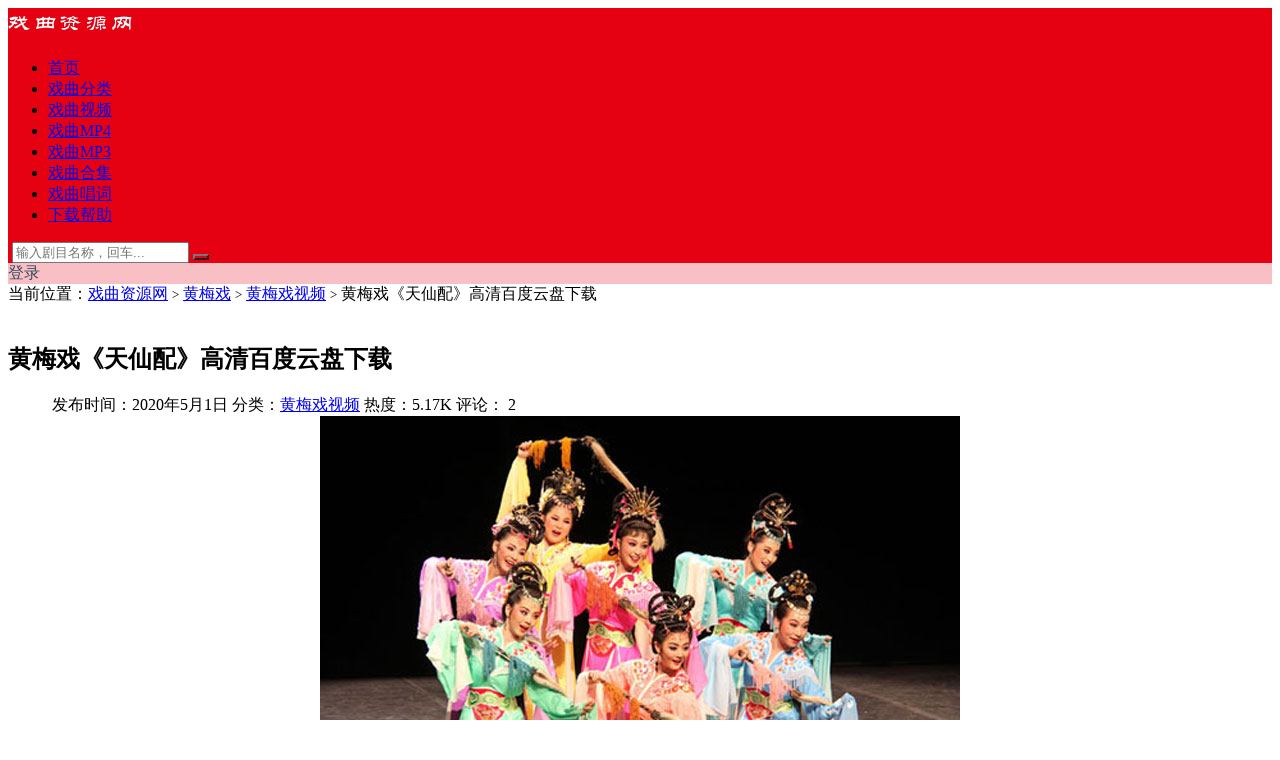

--- FILE ---
content_type: text/html; charset=UTF-8
request_url: https://www.china144.com/1320.html
body_size: 12809
content:
<!DOCTYPE html>
<html lang="zh-Hans">
<head>
<meta charset="UTF-8">
<meta http-equiv="X-UA-Compatible" content="IE=edge">
<meta name="viewport" content="width=device-width, initial-scale=1">
<link rel="profile" href="https://gmpg.org/xfn/11">
<link href="https://china144-1257247002.file.myqcloud.com/2021/03/5d984e202ab15b9.png" rel="icon">
<title>黄梅戏《天仙配》高清百度云盘下载 - 戏曲资源网</title>
<meta name="keywords" content="黄梅戏下载,黄梅戏MP4,黄梅戏,天仙配,黄梅戏视频, 黄梅戏, 戏曲MP4" />
<meta name="description" content="黄梅戏《天仙配》      戏曲名称：《天仙配》主要演员：袁媛、梅院军戏曲剧种：安徽黄梅戏戏曲分类：全本戏视频格式：黄梅戏MP4视频视频大小：462MB播放时长：2小时18分钟清晰度：480P高清播放设备：看戏机、唱戏机、手机、电脑、平板电脑存储设备：U盘、TF卡、内存卡    ..." />
<meta name='robots' content='max-image-preview:large' />
<style id='wp-img-auto-sizes-contain-inline-css' type='text/css'>
img:is([sizes=auto i],[sizes^="auto," i]){contain-intrinsic-size:3000px 1500px}
/*# sourceURL=wp-img-auto-sizes-contain-inline-css */
</style>
<style id='classic-theme-styles-inline-css' type='text/css'>
/*! This file is auto-generated */
.wp-block-button__link{color:#fff;background-color:#32373c;border-radius:9999px;box-shadow:none;text-decoration:none;padding:calc(.667em + 2px) calc(1.333em + 2px);font-size:1.125em}.wp-block-file__button{background:#32373c;color:#fff;text-decoration:none}
/*# sourceURL=/wp-includes/css/classic-themes.min.css */
</style>
<link rel='stylesheet' id='caozhuti-style-css' href='https://www.china144.com/wp-content/themes/rimini/style.css?ver=6.9' type='text/css' media='all' />
<link rel='stylesheet' id='external-css' href='https://www.china144.com/wp-content/themes/rimini/assets/css/external.css?ver=6.9' type='text/css' media='all' />
<link rel='stylesheet' id='sweetalert2-css' href='https://www.china144.com/wp-content/themes/rimini/assets/css/sweetalert2.min.css?ver=6.9' type='text/css' media='all' />
<link rel='stylesheet' id='app-css' href='https://www.china144.com/wp-content/themes/rimini/assets/css/app.css?ver=6.9' type='text/css' media='all' />
<link rel='stylesheet' id='fancybox-css' href='https://www.china144.com/wp-content/themes/rimini/assets/css/jquery.fancybox.min.css?ver=6.9' type='text/css' media='all' />
<script type="text/javascript" src="https://www.china144.com/wp-content/themes/rimini/assets/js/jquery-2.2.4.min.js?ver=2.2.4" id="jquery-js"></script>
<script type="text/javascript" src="https://www.china144.com/wp-content/themes/rimini/assets/js/plugins/sweetalert2.min.js?ver=6.9" id="sweetalert2-js"></script>
<style type="text/css">.site-header { background: #E50112; }.home-filter--content { background: #E50112; }button[type="submit"],.navigation .nav-previous a,.navigation .nav-next a {background-color: #E50112;}.owl .owl-prev, .owl .owl-next { background-color: #E50112; }.entry-tipss { background: #E50112; }.filter--content .filter-item a.on { color: #E50112; }</style><link rel="icon" href="https://china144-1257247002.file.myqcloud.com/2020/01/cropped-1-32x32.png" sizes="32x32" />
<link rel="icon" href="https://china144-1257247002.file.myqcloud.com/2020/01/cropped-1-192x192.png" sizes="192x192" />
<link rel="apple-touch-icon" href="https://china144-1257247002.file.myqcloud.com/2020/01/cropped-1-180x180.png" />
<meta name="msapplication-TileImage" content="https://china144-1257247002.file.myqcloud.com/2020/01/cropped-1-270x270.png" />
<!-- HTML5 shim, for IE6-8 support of HTML5 elements. All other JS at the end of file. -->
<!--[if lt IE 9]>
<script src="https://www.china144.com/wp-content/themes/rimini/assets/js/html5shiv.js"></script>
<script src="https://www.china144.com/wp-content/themes/rimini/assets/js/respond.min.js"></script>
<![endif]-->
<style id='wp-block-heading-inline-css' type='text/css'>
h1:where(.wp-block-heading).has-background,h2:where(.wp-block-heading).has-background,h3:where(.wp-block-heading).has-background,h4:where(.wp-block-heading).has-background,h5:where(.wp-block-heading).has-background,h6:where(.wp-block-heading).has-background{padding:1.25em 2.375em}h1.has-text-align-left[style*=writing-mode]:where([style*=vertical-lr]),h1.has-text-align-right[style*=writing-mode]:where([style*=vertical-rl]),h2.has-text-align-left[style*=writing-mode]:where([style*=vertical-lr]),h2.has-text-align-right[style*=writing-mode]:where([style*=vertical-rl]),h3.has-text-align-left[style*=writing-mode]:where([style*=vertical-lr]),h3.has-text-align-right[style*=writing-mode]:where([style*=vertical-rl]),h4.has-text-align-left[style*=writing-mode]:where([style*=vertical-lr]),h4.has-text-align-right[style*=writing-mode]:where([style*=vertical-rl]),h5.has-text-align-left[style*=writing-mode]:where([style*=vertical-lr]),h5.has-text-align-right[style*=writing-mode]:where([style*=vertical-rl]),h6.has-text-align-left[style*=writing-mode]:where([style*=vertical-lr]),h6.has-text-align-right[style*=writing-mode]:where([style*=vertical-rl]){rotate:180deg}
/*# sourceURL=https://www.china144.com/wp-includes/blocks/heading/style.min.css */
</style>
<style id='wp-block-image-inline-css' type='text/css'>
.wp-block-image>a,.wp-block-image>figure>a{display:inline-block}.wp-block-image img{box-sizing:border-box;height:auto;max-width:100%;vertical-align:bottom}@media not (prefers-reduced-motion){.wp-block-image img.hide{visibility:hidden}.wp-block-image img.show{animation:show-content-image .4s}}.wp-block-image[style*=border-radius] img,.wp-block-image[style*=border-radius]>a{border-radius:inherit}.wp-block-image.has-custom-border img{box-sizing:border-box}.wp-block-image.aligncenter{text-align:center}.wp-block-image.alignfull>a,.wp-block-image.alignwide>a{width:100%}.wp-block-image.alignfull img,.wp-block-image.alignwide img{height:auto;width:100%}.wp-block-image .aligncenter,.wp-block-image .alignleft,.wp-block-image .alignright,.wp-block-image.aligncenter,.wp-block-image.alignleft,.wp-block-image.alignright{display:table}.wp-block-image .aligncenter>figcaption,.wp-block-image .alignleft>figcaption,.wp-block-image .alignright>figcaption,.wp-block-image.aligncenter>figcaption,.wp-block-image.alignleft>figcaption,.wp-block-image.alignright>figcaption{caption-side:bottom;display:table-caption}.wp-block-image .alignleft{float:left;margin:.5em 1em .5em 0}.wp-block-image .alignright{float:right;margin:.5em 0 .5em 1em}.wp-block-image .aligncenter{margin-left:auto;margin-right:auto}.wp-block-image :where(figcaption){margin-bottom:1em;margin-top:.5em}.wp-block-image.is-style-circle-mask img{border-radius:9999px}@supports ((-webkit-mask-image:none) or (mask-image:none)) or (-webkit-mask-image:none){.wp-block-image.is-style-circle-mask img{border-radius:0;-webkit-mask-image:url('data:image/svg+xml;utf8,<svg viewBox="0 0 100 100" xmlns="http://www.w3.org/2000/svg"><circle cx="50" cy="50" r="50"/></svg>');mask-image:url('data:image/svg+xml;utf8,<svg viewBox="0 0 100 100" xmlns="http://www.w3.org/2000/svg"><circle cx="50" cy="50" r="50"/></svg>');mask-mode:alpha;-webkit-mask-position:center;mask-position:center;-webkit-mask-repeat:no-repeat;mask-repeat:no-repeat;-webkit-mask-size:contain;mask-size:contain}}:root :where(.wp-block-image.is-style-rounded img,.wp-block-image .is-style-rounded img){border-radius:9999px}.wp-block-image figure{margin:0}.wp-lightbox-container{display:flex;flex-direction:column;position:relative}.wp-lightbox-container img{cursor:zoom-in}.wp-lightbox-container img:hover+button{opacity:1}.wp-lightbox-container button{align-items:center;backdrop-filter:blur(16px) saturate(180%);background-color:#5a5a5a40;border:none;border-radius:4px;cursor:zoom-in;display:flex;height:20px;justify-content:center;opacity:0;padding:0;position:absolute;right:16px;text-align:center;top:16px;width:20px;z-index:100}@media not (prefers-reduced-motion){.wp-lightbox-container button{transition:opacity .2s ease}}.wp-lightbox-container button:focus-visible{outline:3px auto #5a5a5a40;outline:3px auto -webkit-focus-ring-color;outline-offset:3px}.wp-lightbox-container button:hover{cursor:pointer;opacity:1}.wp-lightbox-container button:focus{opacity:1}.wp-lightbox-container button:focus,.wp-lightbox-container button:hover,.wp-lightbox-container button:not(:hover):not(:active):not(.has-background){background-color:#5a5a5a40;border:none}.wp-lightbox-overlay{box-sizing:border-box;cursor:zoom-out;height:100vh;left:0;overflow:hidden;position:fixed;top:0;visibility:hidden;width:100%;z-index:100000}.wp-lightbox-overlay .close-button{align-items:center;cursor:pointer;display:flex;justify-content:center;min-height:40px;min-width:40px;padding:0;position:absolute;right:calc(env(safe-area-inset-right) + 16px);top:calc(env(safe-area-inset-top) + 16px);z-index:5000000}.wp-lightbox-overlay .close-button:focus,.wp-lightbox-overlay .close-button:hover,.wp-lightbox-overlay .close-button:not(:hover):not(:active):not(.has-background){background:none;border:none}.wp-lightbox-overlay .lightbox-image-container{height:var(--wp--lightbox-container-height);left:50%;overflow:hidden;position:absolute;top:50%;transform:translate(-50%,-50%);transform-origin:top left;width:var(--wp--lightbox-container-width);z-index:9999999999}.wp-lightbox-overlay .wp-block-image{align-items:center;box-sizing:border-box;display:flex;height:100%;justify-content:center;margin:0;position:relative;transform-origin:0 0;width:100%;z-index:3000000}.wp-lightbox-overlay .wp-block-image img{height:var(--wp--lightbox-image-height);min-height:var(--wp--lightbox-image-height);min-width:var(--wp--lightbox-image-width);width:var(--wp--lightbox-image-width)}.wp-lightbox-overlay .wp-block-image figcaption{display:none}.wp-lightbox-overlay button{background:none;border:none}.wp-lightbox-overlay .scrim{background-color:#fff;height:100%;opacity:.9;position:absolute;width:100%;z-index:2000000}.wp-lightbox-overlay.active{visibility:visible}@media not (prefers-reduced-motion){.wp-lightbox-overlay.active{animation:turn-on-visibility .25s both}.wp-lightbox-overlay.active img{animation:turn-on-visibility .35s both}.wp-lightbox-overlay.show-closing-animation:not(.active){animation:turn-off-visibility .35s both}.wp-lightbox-overlay.show-closing-animation:not(.active) img{animation:turn-off-visibility .25s both}.wp-lightbox-overlay.zoom.active{animation:none;opacity:1;visibility:visible}.wp-lightbox-overlay.zoom.active .lightbox-image-container{animation:lightbox-zoom-in .4s}.wp-lightbox-overlay.zoom.active .lightbox-image-container img{animation:none}.wp-lightbox-overlay.zoom.active .scrim{animation:turn-on-visibility .4s forwards}.wp-lightbox-overlay.zoom.show-closing-animation:not(.active){animation:none}.wp-lightbox-overlay.zoom.show-closing-animation:not(.active) .lightbox-image-container{animation:lightbox-zoom-out .4s}.wp-lightbox-overlay.zoom.show-closing-animation:not(.active) .lightbox-image-container img{animation:none}.wp-lightbox-overlay.zoom.show-closing-animation:not(.active) .scrim{animation:turn-off-visibility .4s forwards}}@keyframes show-content-image{0%{visibility:hidden}99%{visibility:hidden}to{visibility:visible}}@keyframes turn-on-visibility{0%{opacity:0}to{opacity:1}}@keyframes turn-off-visibility{0%{opacity:1;visibility:visible}99%{opacity:0;visibility:visible}to{opacity:0;visibility:hidden}}@keyframes lightbox-zoom-in{0%{transform:translate(calc((-100vw + var(--wp--lightbox-scrollbar-width))/2 + var(--wp--lightbox-initial-left-position)),calc(-50vh + var(--wp--lightbox-initial-top-position))) scale(var(--wp--lightbox-scale))}to{transform:translate(-50%,-50%) scale(1)}}@keyframes lightbox-zoom-out{0%{transform:translate(-50%,-50%) scale(1);visibility:visible}99%{visibility:visible}to{transform:translate(calc((-100vw + var(--wp--lightbox-scrollbar-width))/2 + var(--wp--lightbox-initial-left-position)),calc(-50vh + var(--wp--lightbox-initial-top-position))) scale(var(--wp--lightbox-scale));visibility:hidden}}
/*# sourceURL=https://www.china144.com/wp-includes/blocks/image/style.min.css */
</style>
<style id='wp-block-image-theme-inline-css' type='text/css'>
:root :where(.wp-block-image figcaption){color:#555;font-size:13px;text-align:center}.is-dark-theme :root :where(.wp-block-image figcaption){color:#ffffffa6}.wp-block-image{margin:0 0 1em}
/*# sourceURL=https://www.china144.com/wp-includes/blocks/image/theme.min.css */
</style>
<style id='wp-block-paragraph-inline-css' type='text/css'>
.is-small-text{font-size:.875em}.is-regular-text{font-size:1em}.is-large-text{font-size:2.25em}.is-larger-text{font-size:3em}.has-drop-cap:not(:focus):first-letter{float:left;font-size:8.4em;font-style:normal;font-weight:100;line-height:.68;margin:.05em .1em 0 0;text-transform:uppercase}body.rtl .has-drop-cap:not(:focus):first-letter{float:none;margin-left:.1em}p.has-drop-cap.has-background{overflow:hidden}:root :where(p.has-background){padding:1.25em 2.375em}:where(p.has-text-color:not(.has-link-color)) a{color:inherit}p.has-text-align-left[style*="writing-mode:vertical-lr"],p.has-text-align-right[style*="writing-mode:vertical-rl"]{rotate:180deg}
/*# sourceURL=https://www.china144.com/wp-includes/blocks/paragraph/style.min.css */
</style>
<style id='global-styles-inline-css' type='text/css'>
:root{--wp--preset--aspect-ratio--square: 1;--wp--preset--aspect-ratio--4-3: 4/3;--wp--preset--aspect-ratio--3-4: 3/4;--wp--preset--aspect-ratio--3-2: 3/2;--wp--preset--aspect-ratio--2-3: 2/3;--wp--preset--aspect-ratio--16-9: 16/9;--wp--preset--aspect-ratio--9-16: 9/16;--wp--preset--color--black: #000000;--wp--preset--color--cyan-bluish-gray: #abb8c3;--wp--preset--color--white: #ffffff;--wp--preset--color--pale-pink: #f78da7;--wp--preset--color--vivid-red: #cf2e2e;--wp--preset--color--luminous-vivid-orange: #ff6900;--wp--preset--color--luminous-vivid-amber: #fcb900;--wp--preset--color--light-green-cyan: #7bdcb5;--wp--preset--color--vivid-green-cyan: #00d084;--wp--preset--color--pale-cyan-blue: #8ed1fc;--wp--preset--color--vivid-cyan-blue: #0693e3;--wp--preset--color--vivid-purple: #9b51e0;--wp--preset--gradient--vivid-cyan-blue-to-vivid-purple: linear-gradient(135deg,rgb(6,147,227) 0%,rgb(155,81,224) 100%);--wp--preset--gradient--light-green-cyan-to-vivid-green-cyan: linear-gradient(135deg,rgb(122,220,180) 0%,rgb(0,208,130) 100%);--wp--preset--gradient--luminous-vivid-amber-to-luminous-vivid-orange: linear-gradient(135deg,rgb(252,185,0) 0%,rgb(255,105,0) 100%);--wp--preset--gradient--luminous-vivid-orange-to-vivid-red: linear-gradient(135deg,rgb(255,105,0) 0%,rgb(207,46,46) 100%);--wp--preset--gradient--very-light-gray-to-cyan-bluish-gray: linear-gradient(135deg,rgb(238,238,238) 0%,rgb(169,184,195) 100%);--wp--preset--gradient--cool-to-warm-spectrum: linear-gradient(135deg,rgb(74,234,220) 0%,rgb(151,120,209) 20%,rgb(207,42,186) 40%,rgb(238,44,130) 60%,rgb(251,105,98) 80%,rgb(254,248,76) 100%);--wp--preset--gradient--blush-light-purple: linear-gradient(135deg,rgb(255,206,236) 0%,rgb(152,150,240) 100%);--wp--preset--gradient--blush-bordeaux: linear-gradient(135deg,rgb(254,205,165) 0%,rgb(254,45,45) 50%,rgb(107,0,62) 100%);--wp--preset--gradient--luminous-dusk: linear-gradient(135deg,rgb(255,203,112) 0%,rgb(199,81,192) 50%,rgb(65,88,208) 100%);--wp--preset--gradient--pale-ocean: linear-gradient(135deg,rgb(255,245,203) 0%,rgb(182,227,212) 50%,rgb(51,167,181) 100%);--wp--preset--gradient--electric-grass: linear-gradient(135deg,rgb(202,248,128) 0%,rgb(113,206,126) 100%);--wp--preset--gradient--midnight: linear-gradient(135deg,rgb(2,3,129) 0%,rgb(40,116,252) 100%);--wp--preset--font-size--small: 13px;--wp--preset--font-size--medium: 20px;--wp--preset--font-size--large: 36px;--wp--preset--font-size--x-large: 42px;--wp--preset--spacing--20: 0.44rem;--wp--preset--spacing--30: 0.67rem;--wp--preset--spacing--40: 1rem;--wp--preset--spacing--50: 1.5rem;--wp--preset--spacing--60: 2.25rem;--wp--preset--spacing--70: 3.38rem;--wp--preset--spacing--80: 5.06rem;--wp--preset--shadow--natural: 6px 6px 9px rgba(0, 0, 0, 0.2);--wp--preset--shadow--deep: 12px 12px 50px rgba(0, 0, 0, 0.4);--wp--preset--shadow--sharp: 6px 6px 0px rgba(0, 0, 0, 0.2);--wp--preset--shadow--outlined: 6px 6px 0px -3px rgb(255, 255, 255), 6px 6px rgb(0, 0, 0);--wp--preset--shadow--crisp: 6px 6px 0px rgb(0, 0, 0);}:where(.is-layout-flex){gap: 0.5em;}:where(.is-layout-grid){gap: 0.5em;}body .is-layout-flex{display: flex;}.is-layout-flex{flex-wrap: wrap;align-items: center;}.is-layout-flex > :is(*, div){margin: 0;}body .is-layout-grid{display: grid;}.is-layout-grid > :is(*, div){margin: 0;}:where(.wp-block-columns.is-layout-flex){gap: 2em;}:where(.wp-block-columns.is-layout-grid){gap: 2em;}:where(.wp-block-post-template.is-layout-flex){gap: 1.25em;}:where(.wp-block-post-template.is-layout-grid){gap: 1.25em;}.has-black-color{color: var(--wp--preset--color--black) !important;}.has-cyan-bluish-gray-color{color: var(--wp--preset--color--cyan-bluish-gray) !important;}.has-white-color{color: var(--wp--preset--color--white) !important;}.has-pale-pink-color{color: var(--wp--preset--color--pale-pink) !important;}.has-vivid-red-color{color: var(--wp--preset--color--vivid-red) !important;}.has-luminous-vivid-orange-color{color: var(--wp--preset--color--luminous-vivid-orange) !important;}.has-luminous-vivid-amber-color{color: var(--wp--preset--color--luminous-vivid-amber) !important;}.has-light-green-cyan-color{color: var(--wp--preset--color--light-green-cyan) !important;}.has-vivid-green-cyan-color{color: var(--wp--preset--color--vivid-green-cyan) !important;}.has-pale-cyan-blue-color{color: var(--wp--preset--color--pale-cyan-blue) !important;}.has-vivid-cyan-blue-color{color: var(--wp--preset--color--vivid-cyan-blue) !important;}.has-vivid-purple-color{color: var(--wp--preset--color--vivid-purple) !important;}.has-black-background-color{background-color: var(--wp--preset--color--black) !important;}.has-cyan-bluish-gray-background-color{background-color: var(--wp--preset--color--cyan-bluish-gray) !important;}.has-white-background-color{background-color: var(--wp--preset--color--white) !important;}.has-pale-pink-background-color{background-color: var(--wp--preset--color--pale-pink) !important;}.has-vivid-red-background-color{background-color: var(--wp--preset--color--vivid-red) !important;}.has-luminous-vivid-orange-background-color{background-color: var(--wp--preset--color--luminous-vivid-orange) !important;}.has-luminous-vivid-amber-background-color{background-color: var(--wp--preset--color--luminous-vivid-amber) !important;}.has-light-green-cyan-background-color{background-color: var(--wp--preset--color--light-green-cyan) !important;}.has-vivid-green-cyan-background-color{background-color: var(--wp--preset--color--vivid-green-cyan) !important;}.has-pale-cyan-blue-background-color{background-color: var(--wp--preset--color--pale-cyan-blue) !important;}.has-vivid-cyan-blue-background-color{background-color: var(--wp--preset--color--vivid-cyan-blue) !important;}.has-vivid-purple-background-color{background-color: var(--wp--preset--color--vivid-purple) !important;}.has-black-border-color{border-color: var(--wp--preset--color--black) !important;}.has-cyan-bluish-gray-border-color{border-color: var(--wp--preset--color--cyan-bluish-gray) !important;}.has-white-border-color{border-color: var(--wp--preset--color--white) !important;}.has-pale-pink-border-color{border-color: var(--wp--preset--color--pale-pink) !important;}.has-vivid-red-border-color{border-color: var(--wp--preset--color--vivid-red) !important;}.has-luminous-vivid-orange-border-color{border-color: var(--wp--preset--color--luminous-vivid-orange) !important;}.has-luminous-vivid-amber-border-color{border-color: var(--wp--preset--color--luminous-vivid-amber) !important;}.has-light-green-cyan-border-color{border-color: var(--wp--preset--color--light-green-cyan) !important;}.has-vivid-green-cyan-border-color{border-color: var(--wp--preset--color--vivid-green-cyan) !important;}.has-pale-cyan-blue-border-color{border-color: var(--wp--preset--color--pale-cyan-blue) !important;}.has-vivid-cyan-blue-border-color{border-color: var(--wp--preset--color--vivid-cyan-blue) !important;}.has-vivid-purple-border-color{border-color: var(--wp--preset--color--vivid-purple) !important;}.has-vivid-cyan-blue-to-vivid-purple-gradient-background{background: var(--wp--preset--gradient--vivid-cyan-blue-to-vivid-purple) !important;}.has-light-green-cyan-to-vivid-green-cyan-gradient-background{background: var(--wp--preset--gradient--light-green-cyan-to-vivid-green-cyan) !important;}.has-luminous-vivid-amber-to-luminous-vivid-orange-gradient-background{background: var(--wp--preset--gradient--luminous-vivid-amber-to-luminous-vivid-orange) !important;}.has-luminous-vivid-orange-to-vivid-red-gradient-background{background: var(--wp--preset--gradient--luminous-vivid-orange-to-vivid-red) !important;}.has-very-light-gray-to-cyan-bluish-gray-gradient-background{background: var(--wp--preset--gradient--very-light-gray-to-cyan-bluish-gray) !important;}.has-cool-to-warm-spectrum-gradient-background{background: var(--wp--preset--gradient--cool-to-warm-spectrum) !important;}.has-blush-light-purple-gradient-background{background: var(--wp--preset--gradient--blush-light-purple) !important;}.has-blush-bordeaux-gradient-background{background: var(--wp--preset--gradient--blush-bordeaux) !important;}.has-luminous-dusk-gradient-background{background: var(--wp--preset--gradient--luminous-dusk) !important;}.has-pale-ocean-gradient-background{background: var(--wp--preset--gradient--pale-ocean) !important;}.has-electric-grass-gradient-background{background: var(--wp--preset--gradient--electric-grass) !important;}.has-midnight-gradient-background{background: var(--wp--preset--gradient--midnight) !important;}.has-small-font-size{font-size: var(--wp--preset--font-size--small) !important;}.has-medium-font-size{font-size: var(--wp--preset--font-size--medium) !important;}.has-large-font-size{font-size: var(--wp--preset--font-size--large) !important;}.has-x-large-font-size{font-size: var(--wp--preset--font-size--x-large) !important;}
/*# sourceURL=global-styles-inline-css */
</style>
</head>
<body class="wp-singular post-template-default single single-post postid-1320 single-format-standard wp-theme-rimini navbar-regular no-search sidebar-right pagination-numeric no-off-canvas">
<div class="site">
    
<header class="site-header">
      <div class="container">
      <div class="navbar">
      <div class="logo-wrapper">
		  		  <a href="https://www.china144.com/" title="戏曲资源网">
			<img class="logo regular tap-logo" src="https://china144-1257247002.file.myqcloud.com/2024/10/48c01ccc588158b.png" data-dark="https://china144-1257247002.file.myqcloud.com/2024/10/d62c4ac9abd045d.png" alt="戏曲资源网" width="150" height="30">
        </a>
            </div>
      <div class="sep"></div>
      
      <nav class="main-menu hidden-xs hidden-sm hidden-md">
        <ul id="menu-%e5%af%bc%e8%88%aa%e8%8f%9c%e5%8d%95" class="nav-list u-plain-list"><li id="menu-item-4431" class="menu-item menu-item-type-custom menu-item-object-custom menu-item-home menu-item-4431"><a href="https://www.china144.com/">首页</a></li>
<li id="menu-item-3667" class="menu-item menu-item-type-post_type menu-item-object-page menu-item-3667"><a href="https://www.china144.com/category">戏曲分类</a></li>
<li id="menu-item-6503" class="menu-item menu-item-type-taxonomy menu-item-object-category menu-item-6503"><a href="https://www.china144.com/video">戏曲视频</a></li>
<li id="menu-item-6505" class="menu-item menu-item-type-taxonomy menu-item-object-category current-post-ancestor current-menu-parent current-post-parent menu-item-6505"><a href="https://www.china144.com/mp4">戏曲MP4</a></li>
<li id="menu-item-6504" class="menu-item menu-item-type-taxonomy menu-item-object-category menu-item-6504"><a href="https://www.china144.com/mp3">戏曲MP3</a></li>
<li id="menu-item-6506" class="menu-item menu-item-type-taxonomy menu-item-object-category menu-item-6506"><a href="https://www.china144.com/down">戏曲合集</a></li>
<li id="menu-item-6508" class="menu-item menu-item-type-taxonomy menu-item-object-category menu-item-6508"><a href="https://www.china144.com/changci">戏曲唱词</a></li>
<li id="menu-item-744" class="menu-item menu-item-type-custom menu-item-object-custom menu-item-744"><a href="https://www.china144.com/help">下载帮助</a></li>
</ul>      </nav>
      
      <div class="main-search">
        <form method="get" class="search-form inline" action="https://www.china144.com/">
  <input type="search" class="search-field inline-field" placeholder="输入剧目名称，回车..." autocomplete="off" value="" name="s" required="required">
  <button type="submit" class="search-submit"><i class="mdi mdi-magnify"></i></button>
</form>        <div class="search-close navbar-button"><i class="mdi mdi-close"></i></div>
      </div>

      <div class="actions">
        <!-- user -->
                    <div class="login-btn navbar-button" style="background-color: rgba(255, 255, 255, 0.75); border: none; color: #34495E;"><i class="mdi mdi-account"></i> 登录</div>
                <!-- user end -->
                <div class="burger"></div>
      </div>
    </div>
      </div>
  </header>

<div class="header-gap"></div>    <div class="site-content">
<section class="article-focusbox bgimg-fixed lazyload" data-bg="https://china144-1257247002.file.myqcloud.com/2020/05/1-10.jpg" >
	<div class="container">
	    <header class="article-header">
	    	<div class="breadcrumbs">
	    	当前位置：<a href="https://www.china144.com">戏曲资源网</a> <small>></small> <a href="https://www.china144.com/huangmeixi">黄梅戏</a> <small>></small> <a href="https://www.china144.com/huangmeixi/huangmeixi-mp4">黄梅戏视频</a> <small>></small> 黄梅戏《天仙配》高清百度云盘下载	    	</div>
	        <h1 class="article-title">黄梅戏《天仙配》高清百度云盘下载</h1>
	        <div class="article-meta">
	            <span class="item">发布时间：2020年5月1日</span>
	            <span class="item">分类：<a href="https://www.china144.com/huangmeixi/huangmeixi-mp4">黄梅戏视频</a></span>
	            <span class="item">热度：5.17K</span>
				<span class="item">评论：<i class="fa fa-comments-o"></i> 2</span>
					            <span class="item"></span>
	        </div>
	    </header>
    </div>
</section>


<div class="container">
	<div class="row">
		<div class="content-column col-lg-9">
			<div class="content-area">
				<main class="site-main">
					
<article id="post-1320" class="article-content">
  
    <div class="container">
    <div class="entry-wrapper">
            
      <div class="entry-content u-text-format u-clearfix">
        
<div class="wp-block-image" style="text-align: center;">
<figure class="aligncenter size-large"><img fetchpriority="high" decoding="async" width="640" height="426" class="wp-image-1321 aligncenter" src="https://china144-1257247002.file.myqcloud.com/2020/05/1-10.jpg?imageMogr2/format/webp/interlace/1/quality/100" alt="黄梅戏《天仙配》" srcset="https://china144-1257247002.file.myqcloud.com/2020/05/1-10.jpg 640w, https://china144-1257247002.file.myqcloud.com/2020/05/1-10-300x200.jpg 300w" sizes="(max-width: 640px) 100vw, 640px" />
<figcaption>黄梅戏《天仙配》</figcaption>
</figure>
</div>



<p>戏曲名称：<strong>《天仙配》</strong><br />主要演员：袁媛、梅院军<br />戏曲剧种：安徽黄梅戏<br />戏曲分类：全本戏<br />视频格式：黄梅戏MP4视频<br />视频大小：462MB<br />播放时长：2小时18分钟<br />清晰度：480P高清<br />播放设备：看戏机、唱戏机、手机、电脑、平板电脑<br />存储设备：U盘、TF卡、内存卡</p>



<div class="wp-block-image" style="text-align: center;">
<figure class="aligncenter size-large"><img decoding="async" width="640" height="427" class="wp-image-1322 aligncenter" src="https://china144-1257247002.file.myqcloud.com/2020/05/2-5.jpg?imageMogr2/format/webp/interlace/1/quality/100" alt="黄梅戏《天仙配》" srcset="https://china144-1257247002.file.myqcloud.com/2020/05/2-5.jpg 640w, https://china144-1257247002.file.myqcloud.com/2020/05/2-5-300x200.jpg 300w" sizes="(max-width: 640px) 100vw, 640px" />
<figcaption>黄梅戏《天仙配》</figcaption>
</figure>
</div>



<h2 class="wp-block-heading">黄梅戏《天仙配》剧情简介</h2>



<p>　　《天仙配》为安庆黄梅戏戏曲传统经典剧目。董永卖身葬父，玉帝第七女(七仙女)深为同情，私自下凡，与董结为夫妇。一百日后，玉帝逼迫七仙女返回天庭，夫妻在槐树下忍痛分别。董永行孝故事在魏晋时已见于曹植《灵芝篇》和干宝《搜神记》。戏曲或名《织锦记》、《百日缘》、《槐荫树》。黄梅戏整理本较有影响。</p>



<h2 class="wp-block-heading">黄梅戏《天仙配》视频下载</h2>
<p><a href="https://pan.baidu.com/s/1VU7iNn3oFolU__I57ROmDA" target="_blank" rel="noopener">百度网盘</a></p>
<div class="content-hide-tips"><i class="fa fa-lock"></i><div class="login-false">当前隐藏内容需要支付<div class="coin"><span class="label label-warning">3元</span></div></div><p class="t-c">已有<span class="red">37</span>人支付</p><div class="pc-button"><button type="button" class="login-btn btn btn--primary"><i class="fa fa-user"></i> 登录购买</button></div></div>



<p>&nbsp;</p>
      </div>
      <div id="pay-single-box">
</div>
          <div class="entry-tags">
          <a href="https://www.china144.com/tag/%e9%bb%84%e6%a2%85%e6%88%8f%e4%b8%8b%e8%bd%bd" rel="tag">
        黄梅戏下载      </a>
          <a href="https://www.china144.com/tag/%e9%bb%84%e6%a2%85%e6%88%8fmp4" rel="tag">
        黄梅戏MP4      </a>
          <a href="https://www.china144.com/tag/%e9%bb%84%e6%a2%85%e6%88%8f" rel="tag">
        黄梅戏      </a>
          <a href="https://www.china144.com/tag/%e5%a4%a9%e4%bb%99%e9%85%8d" rel="tag">
        天仙配      </a>
      </div>
<div class="article-copyright"><font size="3" color="#f00">资源仅供个人学习欣赏，请在下载后24小时内删除，客服微信：xiquduoduo</font><br/><a href="https://www.china144.com">戏曲资源网</a> &raquo; <a href="https://www.china144.com/1320.html">黄梅戏《天仙配》高清百度云盘下载</a></div>

<div class="article-footer">
  </div>                     <span class="go_pay_vip_box navbar-button"><img src="/wp-content/themes/rimini/assets/images/banner/810x100.jpg"></span>      
                </div>
  </div>
</article>


  <div class="entry-navigation">
    <nav class="article-nav">
        <span class="article-nav-prev">上一篇<br><a href="https://www.china144.com/1317.html" rel="prev">黄梅戏《桃花女》高清百度云盘下载</a></span>
        <span class="article-nav-next">下一篇<br><a href="https://www.china144.com/1324.html" rel="next">黄梅戏《天要下雨娘要嫁》下载</a></span>
    </nav>
    
  </div>
    <div class="related-posts">
      <h3>相关推荐</h3>
      <div class="row">
                  <div class="col-lg-6">
            <article class="post">
              <li><a href="https://www.china144.com/1206.html">《春江女人》黄梅戏大全下载</a></li>            </article>
          </div>
                  <div class="col-lg-6">
            <article class="post">
              <li><a href="https://www.china144.com/1348.html">黄梅戏《雾里青传奇》百度云盘下载</a></li>            </article>
          </div>
                  <div class="col-lg-6">
            <article class="post">
              <li><a href="https://www.china144.com/1417.html">黄梅戏《郑小姣》百度云盘下载</a></li>            </article>
          </div>
                  <div class="col-lg-6">
            <article class="post">
              <li><a href="https://www.china144.com/2649.html">198部《黄梅戏经典唱段100首》视频下载 百度网盘 H30202</a></li>            </article>
          </div>
                  <div class="col-lg-6">
            <article class="post">
              <li><a href="https://www.china144.com/7710.html">黄梅戏视频下载 百度云盘打包下载 62部 H30207</a></li>            </article>
          </div>
                  <div class="col-lg-6">
            <article class="post">
              <li><a href="https://www.china144.com/1253.html">黄梅戏《红楼梦》高清百度云盘下载</a></li>            </article>
          </div>
                  <div class="col-lg-6">
            <article class="post">
              <li><a href="https://www.china144.com/754.html">黄梅戏大全 75部黄梅戏MP3百度网盘打包下载 H30105</a></li>            </article>
          </div>
                  <div class="col-lg-6">
            <article class="post">
              <li><a href="https://www.china144.com/7694.html">黄梅戏大全视频下载 黄梅戏资源百度云盘下载78部 H30201</a></li>            </article>
          </div>
              </div>
    </div>
  
<div class="bottom-area">
    <div id="comments" class="comments-area">
                    <h3 class="comments-title">
                2 评论            </h3>

            <ol class="comment-list">
                
  <li id="comment-526" class="comment byuser comment-author-yangyu123 even thread-even depth-1">
    <article id="div-comment-526" class="comment-wrapper u-clearfix" itemscope itemtype="https://schema.org/Comment">
      <div class="comment-author-avatar vcard">
              </div>

      <div class="comment-content">
        <div class="comment-author-name vcard" itemprop="author">
          
          <cite class="fn"><i class="fa fa-diamond"></i> yangyu123</cite>        </div>

        <div class="comment-metadata">
          <time datetime="2021-11-29T12:09:32+08:00" itemprop="datePublished">
            2021年11月29日 at 下午12:09          </time>

                  </div>

        <div class="comment-body" itemprop="comment">
          <p>？？？？？？？？？？？？？？？？？？？？？？</p>
        </div>

              </div>
    </article> </li><!-- #comment-## -->

  <li id="comment-590" class="comment byuser comment-author-redmoon bypostauthor odd alt thread-odd thread-alt depth-1">
    <article id="div-comment-590" class="comment-wrapper u-clearfix" itemscope itemtype="https://schema.org/Comment">
      <div class="comment-author-avatar vcard">
              </div>

      <div class="comment-content">
        <div class="comment-author-name vcard" itemprop="author">
          
          <cite class="fn vip"><i class="fa fa-diamond"></i> redmoon</cite>        </div>

        <div class="comment-metadata">
          <time datetime="2022-09-17T11:58:44+08:00" itemprop="datePublished">
            2022年9月17日 at 上午11:58          </time>

                  </div>

        <div class="comment-body" itemprop="comment">
          <p>如有疑问可加客服微信：xiquduoduo</p>
        </div>

              </div>
    </article> </li><!-- #comment-## -->
            </ol>

            
        
        
        
        	<div id="respond" class="comment-respond">
		<h3 id="reply-title" class="comment-reply-title">发表回复</h3><p class="must-log-in">要发表评论，您必须先<a href="https://www.china144.com/wp-login.php?redirect_to=https%3A%2F%2Fwww.china144.com%2F1320.html">登录</a>。</p>	</div><!-- #respond -->
	    </div>
</div>				</main>
			</div>
		</div>
					<div class="sidebar-column col-lg-3">
				<aside class="widget-area">
	<div id="block-9" class="widget widget_block"><div id="magsy_category_widget-2" class="widget_magsy_category_widget">
  <ul>
<li class="cat"><a><i class="fa fa-folder-open-o"></i>分类</a></li>
	<li class="w2"> <a href="https://www.china144.com/jingju">京剧</a> </li>
	<li class="w2"> <a href="https://www.china144.com/yuju">豫剧</a> </li>
	<li class="w2"> <a href="https://www.china144.com/yueju">越剧</a> </li>
	<li class="w2"> <a href="https://www.china144.com/qinqiang">秦腔</a> </li>
	<li class="w2"> <a href="https://www.china144.com/pingju">评剧</a> </li>
	<li class="w2"> <a href="https://www.china144.com/yueju-xiqu">粤剧</a> </li>
    <li class="w2"> <a href="https://www.china144.com/shaoju">绍剧</a> </li>
    <li class="w2"> <a href="https://www.china144.com/xiangju">芗剧</a> </li>
    <li class="w2"> <a href="https://www.china144.com/maoqiang">茂腔</a> </li>
	<li class="w2"> <a href="https://www.china144.com/lvju">吕剧</a> </li>
	<li class="w2"> <a href="https://www.china144.com/chuanju">川剧</a> </li>
    <li class="w2"> <a href="https://www.china144.com/luju">庐剧</a> </li>
    <li class="w2"> <a href="https://www.china144.com/yangju">扬剧</a> </li>
    <li class="w2"> <a href="https://www.china144.com/kunqu">昆曲</a> </li>
    <li class="w2"> <a href="https://www.china144.com/jinju">晋剧</a> </li>
    <li class="w2"> <a href="https://www.china144.com/quju">曲剧</a> </li>
    <li class="w2"> <a href="https://www.china144.com/liuju">柳腔</a> </li>
    <li class="w2"> <a href="https://www.china144.com/chuju">楚剧</a> </li>
	<li class="w2"> <a href="https://www.china144.com/huju">沪剧</a> </li>
	<li class="w2"> <a href="https://www.china144.com/huaiju">淮剧</a> </li>
	<li class="w2"> <a href="https://www.china144.com/yaoju">姚剧</a> </li>
    <li class="w2"> <a href="https://www.china144.com/wuju">婺剧</a> </li>
	<li class="w2"> <a href="https://www.china144.com/chaoju">潮剧</a> </li>
	<li class="w2"> <a href="https://www.china144.com/puju">蒲剧</a> </li>
    <li class="w2"> <a href="https://www.china144.com/ganju">赣剧</a> </li>
	<li class="w2"> <a href="https://www.china144.com/xiju">锡剧</a> </li>
    <li class="w2"> <a href="https://www.china144.com/minju">闽剧</a> </li>
    <li class="w2"> <a href="https://www.china144.com/leiju">雷剧</a> </li>
    <li class="w3"> <a href="https://www.china144.com/dapingdiao">大平调</a> </li>
    <li class="w3"> <a href="https://www.china144.com/dagushu">大鼓书</a> </li>
	<li class="w3"> <a href="https://www.china144.com/huangmeixi">黄梅戏</a> </li>
    <li class="w3"> <a href="https://www.china144.com/huaihaixi">淮海戏</a> </li>
    <li class="w3"> <a href="https://www.china144.com/piyingxi">皮影戏</a> </li>
    <li class="w3"> <a href="https://www.china144.com/meihuxi">眉户戏</a> </li>
	<li class="w3"> <a href="https://www.china144.com/liuqinxi">柳琴戏</a> </li>
    <li class="w3"> <a href="https://www.china144.com/lianhualao">莲花落</a> </li>
    <li class="w3"> <a href="https://www.china144.com/caichaxi">采茶戏</a> </li>
	<li class="w4"> <a href="https://www.china144.com/qidongyugu">祁东渔鼓</a> </li>
	<li class="w4"> <a href="https://www.china144.com/shangdang">上党梆子</a> </li>
	<li class="w4"> <a href="https://www.china144.com/shandongbangzi">山东梆子</a> </li>
    <li class="w4"> <a href="https://www.china144.com/yongnianxidiao">永年西调</a> </li>
    <li class="w4"> <a href="https://www.china144.com/hebeibangzi">河北梆子</a> </li>
    <li class="w4"> <a href="https://www.china144.com/henanzhuizi">河南坠子</a> </li>
    <li class="w4"> <a href="https://www.china144.com/henanyuediao">河南越调</a> </li>
    <li class="w4"> <a href="https://www.china144.com/baodinglaodiao">保定老调</a> </li>
    <li class="w4"> <a href="https://www.china144.com/yunnanshangeju">云南山歌</a> </li>
	<li class="w4"> <a href="https://www.china144.com/hunanhuaguxi">湖南花鼓</a> </li>
  </ul>
</div></div></aside>			</div>
			</div>
</div>

</div><!-- end sitecoent --> 
	
	<div class="module parallax">
		<img class="jarallax-img lazyload" data-srcset="" data-sizes="auto" src="[data-uri]" alt="">
		<div class="container">
			<h4 class="entry-title" data-aos="fade-up"></h4>
								</div>
	</div>
	
	<footer class="site-footer">
		<div class="container">
					</div>
				  <div class="site-info">
		    Copyright © 2013-2026  <a href="https://www.china144.com/">戏曲资源网</a>  All Rights Reserved<br />
		    		    <a href="http://beian.miit.gov.cn" target="_blank" class="text">陕ICP备13006133号-1</a>
		    			<a target="_blank" href="http://www.beian.gov.cn/portal/registerSystemInfo?recordcode=61042702001045"><img src="https://china144-1257247002.file.myqcloud.com/2024/11/b5b3bff0a3bdcd9.png"  alt="公安网备案" width="18" height="18" style="display:inline;" />陕公网安备 61042702001045号</a>
 </div>
			</footer>
	
<div class="rollbar">
		<div class="rollbar-item" etap="to_top"><i class="fa fa-angle-up"></i></div>
</div>

<div class="dimmer"></div>

<div id="popup-signup" class="popup-signup fade" style="display: none;">
    <div class="register-login-modal" role="document">
        <div class="modal-content">
            <div class="modal-body">
                    <!-- Nav tabs -->
                    <ul class="nav nav-tabs">
                        <li class="active"><a href="#login" data-toggle="login">登录</a>
                        </li>
                        <li><a href="#signup" data-toggle="signup">注册</a>
                        </li>
                    </ul>
                    <!-- Tab panes -->
                    <div class="tab-content">
                        <div class="tab-pane fade in active" id="login">
                            <div class="signup-form-container text-center">
                                <form class="mb-0">
                                                                                                                <div class="form-group">
                                            <input type="text" class="form-control" name="username" placeholder="*用户名或邮箱">
                                        </div>
                                        <div class="form-group">
                                            <input type="password" class="form-control" name="password" placeholder="*密码">
                                        </div>
                                        <button type="button" class="go-login btn btn--primary btn--block"><i class="fa fa-bullseye"></i> 安全登录</button> 
                                        <!-- <a href="#" class="forget-password">忘记密码?</a> -->
                                                                    </form>
                                <!-- form  end -->
                            </div>
                            <!-- .signup-form end -->
                        </div>
                        <div class="tab-pane fade in" id="signup">
                            <form class="mb-0">
                                                                                                    <div class="form-group">
                                        <input type="text" class="form-control" name="user_name" placeholder="输入英文用户名">
                                    </div>
                                    <!-- .form-group end -->
                                    <div class="form-group">
                                        <input type="email" class="form-control" name="user_email" placeholder="绑定邮箱">
                                    </div>
                                    <!-- .form-group end -->
                                    <div class="form-group">
                                        <input type="password" class="form-control" name="user_pass" placeholder="密码最小长度为6">
                                    </div>
                                    <div class="form-group">
                                        <input type="password" class="form-control" name="user_pass2" placeholder="再次输入密码">
                                    </div>
                                                                        <button type="button" class="go-register btn btn--primary btn--block"><i class="fa fa-bullseye"></i> 立即注册</button>
                                                                
                            </form>
                            <!-- form  end -->
                        </div>
                    </div>
            </div>
            <!-- /.modal-content -->
        </div>
        <!-- /.modal-dialog -->
    </div>
    <!-- /.modal -->
</div>


<div class="off-canvas">
  <div class="canvas-close"><i class="mdi mdi-close"></i></div>
  <div class="logo-wrapper">
      <a href="https://www.china144.com/">
      <img class="logo regular" src="https://china144-1257247002.file.myqcloud.com/2024/10/48c01ccc588158b.png" alt="戏曲资源网">
    </a>
    </div>
  <div class="mobile-menu hidden-lg hidden-xl"></div>
  <aside class="widget-area">
      </aside>
</div>

<script>
var _hmt = _hmt || [];
(function() {
  var hm = document.createElement("script");
  hm.src = "https://hm.baidu.com/hm.js?a3d5fc53e962c43a59c0a4a061459e87";
  var s = document.getElementsByTagName("script")[0]; 
  s.parentNode.insertBefore(hm, s);
})();
</script>
<script type="speculationrules">
{"prefetch":[{"source":"document","where":{"and":[{"href_matches":"/*"},{"not":{"href_matches":["/wp-*.php","/wp-admin/*","/*","/wp-content/*","/wp-content/plugins/*","/wp-content/themes/rimini/*","/*\\?(.+)"]}},{"not":{"selector_matches":"a[rel~=\"nofollow\"]"}},{"not":{"selector_matches":".no-prefetch, .no-prefetch a"}}]},"eagerness":"conservative"}]}
</script>
<script type="text/javascript" src="https://www.china144.com/wp-content/themes/rimini/assets/js/plugins.js?ver=6.9" id="plugins-js"></script>
<script type="text/javascript" id="app-js-extra">
/* <![CDATA[ */
var caozhuti = {"site_name":"\u620f\u66f2\u8d44\u6e90\u7f51","home_url":"https://www.china144.com","ajaxurl":"https://www.china144.com/wp-admin/admin-ajax.php","is_singular":"1","tencent_captcha":{"is":"","appid":""},"infinite_load":"\u52a0\u8f7d\u66f4\u591a","infinite_loading":"\u003Ci class=\"fa fa-spinner fa-spin\"\u003E\u003C/i\u003E \u52a0\u8f7d\u4e2d...","site_notice":{"is":"0","color":"rgb(33, 150, 243)","html":"\u003Cdiv class=\"notify-content\"\u003E\u003Ch3\u003E\u5efa\u7ad9\u5341\u5468\u5e74\uff0c50\u5143\u4f18\u60e0\u7801\u5411\u4f60\u88ad\u6765\uff01\u003C/h3\u003E\u003Cdiv\u003E\u620f\u66f2\u5927\u5168\u5efa\u7ad9\u5341\u5468\u5e74\uff0c\u4e3a\u4e86\u611f\u8c22\u620f\u8ff7\u670b\u53cb\u4e00\u76f4\u4ee5\u6765\u7684\u652f\u6301\u4e0e\u539a\u7231\uff0c\u620f\u66f2\u5927\u5168\u7f51\u73b0\u53d1\u653e\u4e00\u627950\u5143\u9762\u503c\u4f1a\u5458\u4f18\u60e0\u7801\u3002\r\nVSkU3bZlPuF5\uff1b\r\nRXIK25zxV4MW\uff1b\r\n5oHfB0LWdMV7\uff1b\r\n6W3I04lBdmNU\uff1b\r\nZ0WBXVF3ptYq\uff1b\r\nZ84apQNEWd5C\uff1b\r\nRme9yC3viSk0\uff1b\r\n4Sq8A2nW3jtG\uff1b\r\nautQZybvnUlf\uff1b\r\n3hdsvoAtlVTi\u003C/div\u003E\u003C/div\u003E"},"pay_type_html":{"html":"\u003Cdiv class=\"pay-button-box\"\u003E\u003Cdiv class=\"pay-item\" id=\"weixinpay\" data-type=\"2\"\u003E\u003Ci class=\"weixinpay\"\u003E\u003C/i\u003E\u003Cspan\u003E\u5fae\u4fe1\u652f\u4ed8\u003C/span\u003E\u003C/div\u003E\u003C/div\u003E","alipay":0,"weixinpay":2}};
//# sourceURL=app-js-extra
/* ]]> */
</script>
<script type="text/javascript" src="https://www.china144.com/wp-content/themes/rimini/assets/js/app.js?ver=6.9" id="app-js"></script>
<script type="text/javascript" src="https://www.china144.com/wp-content/themes/rimini/assets/js/plugins/jquery.fancybox.min.js?ver=6.9" id="fancybox-js"></script>

</body>
</html><!--
Performance optimized by Redis Object Cache. Learn more: https://wprediscache.com

使用 PhpRedis (v6.1.0) 从 Redis 检索了 1473 个对象 (562 KB)。
-->
